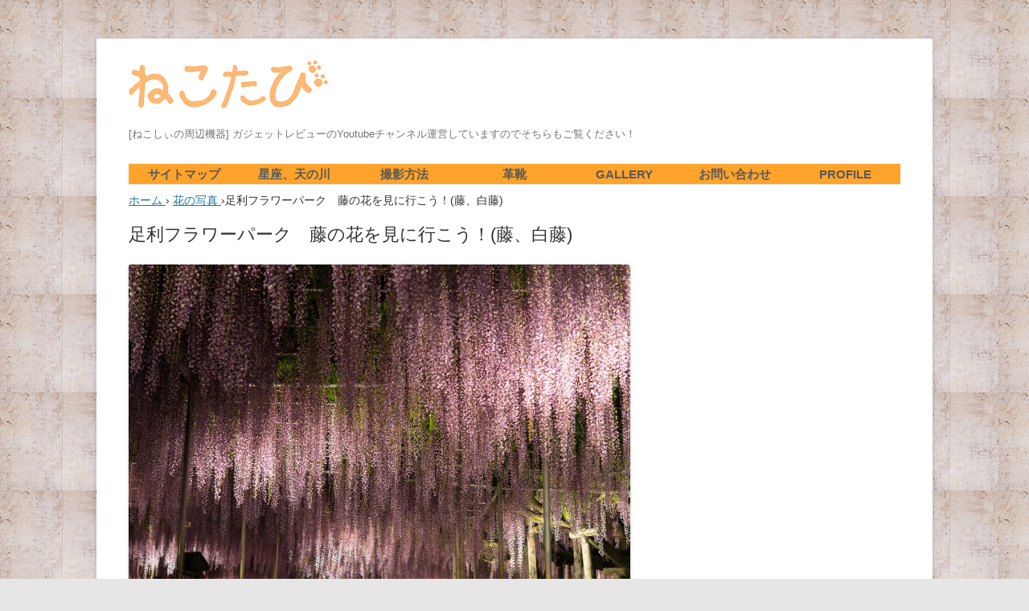

--- FILE ---
content_type: text/html; charset=UTF-8
request_url: http://nekon-nyakon.com/flowerpark
body_size: 12487
content:


<!DOCTYPE html> <!--[if IE 7]><html class="ie ie7" lang="ja"
itemscope
itemtype="http://schema.org/Article"
prefix="og: http://ogp.me/ns#" > <![endif]--> <!--[if IE 8]><html class="ie ie8" lang="ja"
itemscope
itemtype="http://schema.org/Article"
prefix="og: http://ogp.me/ns#" > <![endif]--> <!--[if !(IE 7) & !(IE 8)]><!--><html lang="ja"
itemscope
itemtype="http://schema.org/Article"
prefix="og: http://ogp.me/ns#" > <!--<![endif]--><head> <script async src="//pagead2.googlesyndication.com/pagead/js/adsbygoogle.js"></script> <script>(adsbygoogle = window.adsbygoogle || []).push({
    google_ad_client: "ca-pub-9493812394182875",
    enable_page_level_ads: true
  });</script> <meta charset="UTF-8" /><meta name="viewport" content="width=device-width" /><link type="text/css" media="all" href="http://nekon-nyakon.com/wp-content/cache/autoptimize/css/autoptimize_087b14e3c0e9769e646aab4205d35a9e.css" rel="stylesheet" /><title>足利フラワーパーク　藤の花を見に行こう！(藤、白藤) | ねこたび</title><link rel="profile" href="http://gmpg.org/xfn/11" /><link rel="pingback" href="http://nekon-nyakon.com/xmlrpc.php" /> <!--[if lt IE 9]> <script src="http://nekon-nyakon.com/wp-content/themes/twentytwelve/js/html5.js" type="text/javascript"></script> <![endif]--><meta name="description"  content="足利フラワーパークの藤の花の写真です。ライトアップされる時間帯で撮影しました。" /><meta name="keywords"  content="全記事,夜景,花" /><link rel="canonical" href="https://nekon-nyakon.com/flowerpark" /><meta property="og:title" content="足利フラワーパーク　藤の花を見に行こう！(藤、白藤)" /><meta property="og:type" content="article" /><meta property="og:url" content="https://nekon-nyakon.com/flowerpark" /><meta property="og:image" content="http://nekon-nyakon.com/wp-content/uploads/2017/05/DSC4657-1024x684.jpg" /><meta property="og:site_name" content="ねこたび" /><meta property="og:description" content="足利フラワーパークの藤の花の写真です。ライトアップされる時間帯で撮影しました。" /><meta property="article:published_time" content="2017-05-08T13:09:10Z" /><meta property="article:modified_time" content="2017-11-29T23:44:49Z" /><meta name="twitter:card" content="summary_large_image" /><meta name="twitter:site" content="@NEKON_NYAKON" /><meta name="twitter:creator" content="@NEKON_NYAKON" /><meta name="twitter:domain" content="http://nekon-nyakon.com" /><meta name="twitter:title" content="足利フラワーパーク　藤の花を見に行こう！(藤、白藤)" /><meta name="twitter:description" content="足利フラワーパークの藤の花の写真です。ライトアップされる時間帯で撮影しました。" /><meta name="twitter:image" content="http://nekon-nyakon.com/wp-content/uploads/2017/05/DSC4657-1024x684.jpg" /><meta itemprop="image" content="http://nekon-nyakon.com/wp-content/uploads/2017/05/DSC4657-1024x684.jpg" /><link rel='dns-prefetch' href='//s.w.org' /><link rel="alternate" type="application/rss+xml" title="ねこたび &raquo; フィード" href="https://nekon-nyakon.com/feed" /><link rel="alternate" type="application/rss+xml" title="ねこたび &raquo; コメントフィード" href="https://nekon-nyakon.com/comments/feed" /><link rel="alternate" type="application/rss+xml" title="ねこたび &raquo; 足利フラワーパーク　藤の花を見に行こう！(藤、白藤) のコメントのフィード" href="https://nekon-nyakon.com/flowerpark/feed" /> <script type="text/javascript">window._wpemojiSettings = {"baseUrl":"https:\/\/s.w.org\/images\/core\/emoji\/2\/72x72\/","ext":".png","svgUrl":"https:\/\/s.w.org\/images\/core\/emoji\/2\/svg\/","svgExt":".svg","source":{"concatemoji":"http:\/\/nekon-nyakon.com\/wp-includes\/js\/wp-emoji-release.min.js?ver=4.6.29"}};
			!function(e,o,t){var a,n,r;function i(e){var t=o.createElement("script");t.src=e,t.type="text/javascript",o.getElementsByTagName("head")[0].appendChild(t)}for(r=Array("simple","flag","unicode8","diversity","unicode9"),t.supports={everything:!0,everythingExceptFlag:!0},n=0;n<r.length;n++)t.supports[r[n]]=function(e){var t,a,n=o.createElement("canvas"),r=n.getContext&&n.getContext("2d"),i=String.fromCharCode;if(!r||!r.fillText)return!1;switch(r.textBaseline="top",r.font="600 32px Arial",e){case"flag":return(r.fillText(i(55356,56806,55356,56826),0,0),n.toDataURL().length<3e3)?!1:(r.clearRect(0,0,n.width,n.height),r.fillText(i(55356,57331,65039,8205,55356,57096),0,0),a=n.toDataURL(),r.clearRect(0,0,n.width,n.height),r.fillText(i(55356,57331,55356,57096),0,0),a!==n.toDataURL());case"diversity":return r.fillText(i(55356,57221),0,0),a=(t=r.getImageData(16,16,1,1).data)[0]+","+t[1]+","+t[2]+","+t[3],r.fillText(i(55356,57221,55356,57343),0,0),a!=(t=r.getImageData(16,16,1,1).data)[0]+","+t[1]+","+t[2]+","+t[3];case"simple":return r.fillText(i(55357,56835),0,0),0!==r.getImageData(16,16,1,1).data[0];case"unicode8":return r.fillText(i(55356,57135),0,0),0!==r.getImageData(16,16,1,1).data[0];case"unicode9":return r.fillText(i(55358,56631),0,0),0!==r.getImageData(16,16,1,1).data[0]}return!1}(r[n]),t.supports.everything=t.supports.everything&&t.supports[r[n]],"flag"!==r[n]&&(t.supports.everythingExceptFlag=t.supports.everythingExceptFlag&&t.supports[r[n]]);t.supports.everythingExceptFlag=t.supports.everythingExceptFlag&&!t.supports.flag,t.DOMReady=!1,t.readyCallback=function(){t.DOMReady=!0},t.supports.everything||(a=function(){t.readyCallback()},o.addEventListener?(o.addEventListener("DOMContentLoaded",a,!1),e.addEventListener("load",a,!1)):(e.attachEvent("onload",a),o.attachEvent("onreadystatechange",function(){"complete"===o.readyState&&t.readyCallback()})),(a=t.source||{}).concatemoji?i(a.concatemoji):a.wpemoji&&a.twemoji&&(i(a.twemoji),i(a.wpemoji)))}(window,document,window._wpemojiSettings);</script> <!--[if lt IE 9]><link rel='stylesheet' id='twentytwelve-ie-css'  href='http://nekon-nyakon.com/wp-content/themes/twentytwelve/css/ie.css?ver=20150214' type='text/css' media='all' /> <![endif]--><link rel='https://api.w.org/' href='https://nekon-nyakon.com/wp-json/' /><link rel="EditURI" type="application/rsd+xml" title="RSD" href="https://nekon-nyakon.com/xmlrpc.php?rsd" /><link rel="wlwmanifest" type="application/wlwmanifest+xml" href="http://nekon-nyakon.com/wp-includes/wlwmanifest.xml" /><link rel='prev' title='上手く逆光を利用しよう！　液体の透明感を表現' href='https://nekon-nyakon.com/water_backlight' /><link rel='next' title='足利フラワーパーク　藤の花を見に行こう！-2' href='https://nekon-nyakon.com/flowerpark2' /><meta name="generator" content="WordPress 4.6.29" /><link rel='shortlink' href='https://nekon-nyakon.com/?p=1879' /><link rel="alternate" type="application/json+oembed" href="https://nekon-nyakon.com/wp-json/oembed/1.0/embed?url=https%3A%2F%2Fnekon-nyakon.com%2Fflowerpark" /><link rel="alternate" type="text/xml+oembed" href="https://nekon-nyakon.com/wp-json/oembed/1.0/embed?url=https%3A%2F%2Fnekon-nyakon.com%2Fflowerpark&#038;format=xml" /><link rel="amphtml" href="https://nekon-nyakon.com/flowerpark/amp" /><link rel="stylesheet" type="text/css" href="https://fonts.googleapis.com/css?family=Roboto:100,100italic,200,200italic,300,300italic,400,400italic,500,500italic,600,600italic,700,700italic,800,800italic,900,900italic|Roboto+Slab:100,100italic,200,200italic,300,300italic,400,400italic,500,500italic,600,600italic,700,700italic,800,800italic,900,900italic"><link rel="icon" href="https://nekon-nyakon.com/wp-content/uploads/2016/10/cropped-nikotabi-32x32.png" sizes="32x32" /><link rel="icon" href="https://nekon-nyakon.com/wp-content/uploads/2016/10/cropped-nikotabi-192x192.png" sizes="192x192" /><link rel="apple-touch-icon-precomposed" href="https://nekon-nyakon.com/wp-content/uploads/2016/10/cropped-nikotabi-180x180.png" /><meta name="msapplication-TileImage" content="https://nekon-nyakon.com/wp-content/uploads/2016/10/cropped-nikotabi-270x270.png" /> <script>(function(i,s,o,g,r,a,m){i['GoogleAnalyticsObject']=r;i[r]=i[r]||function(){
  (i[r].q=i[r].q||[]).push(arguments)},i[r].l=1*new Date();a=s.createElement(o),
  m=s.getElementsByTagName(o)[0];a.async=1;a.src=g;m.parentNode.insertBefore(a,m)
  })(window,document,'script','https://www.google-analytics.com/analytics.js','ga');

/*
*  ga('create', 'UA-92008218-1', 'auto');
*/


　ga('create', 'UA-93346800-1', 'auto');
　ga('send', 'pageview');</script> <meta name="google-site-verification" content="YtCi5jAJOBQJ9t1s5q0kZ3cdy0XLbohzgETY3OrK-qM" /><meta name="google-site-verification" content="xR5BLNMfyqwAc1Hxa-6KO928kzhI3ySakrmFM1hnG3k" /></head><body class="single single-post postid-1879 single-format-standard custom-background single-author elementor-default elementor-page elementor-page-1879"><div id="page" class="hfeed site"><header id="masthead" class="site-header" role="banner"><hgroup><h1 class="site-title"><a href="https://nekon-nyakon.com/" title="ねこたび" rel="home"></a></h1><h2 class="site-description">[ねこしぃの周辺機器] ガジェットレビューのYoutubeチャンネル運営していますのでそちらもご覧ください！</h2></hgroup><nav id="site-navigation" class="main-navigation" role="navigation"> <button class="menu-toggle">メニュー</button> <a class="assistive-text" href="#content" title="コンテンツへスキップ">コンテンツへスキップ</a><div class="menu-%e3%83%97%e3%83%ad%e3%83%95%e3%82%a3%e3%83%bc%e3%83%ab-container"><ul id="menu-%e3%83%97%e3%83%ad%e3%83%95%e3%82%a3%e3%83%bc%e3%83%ab" class="nav-menu"><li id="menu-item-9" class="menu-item menu-item-type-custom menu-item-object-custom menu-item-9"><a href="https://nekon-nyakon.com/top">サイトマップ</a></li><li id="menu-item-2436" class="menu-item menu-item-type-post_type menu-item-object-page menu-item-has-children menu-item-2436"><a href="https://nekon-nyakon.com/seiza">星座、天の川</a><ul class="sub-menu"><li id="menu-item-2529" class="menu-item menu-item-type-post_type menu-item-object-post menu-item-2529"><a href="https://nekon-nyakon.com/dream_yard">自分史上最高の星空!!　夢の庭園で天の川撮影…夏休みの旅行に最適なおすすめスポット</a></li><li id="menu-item-3737" class="menu-item menu-item-type-post_type menu-item-object-post menu-item-3737"><a href="https://nekon-nyakon.com/milkyway_retatch">天の川、星景写真　LightLoomでの現像方法を紹介!　実はレタッチって簡単なんです</a></li><li id="menu-item-2528" class="menu-item menu-item-type-post_type menu-item-object-post menu-item-2528"><a href="https://nekon-nyakon.com/milkyway_">天の川のもやもやって何?　太陽系から見た銀河系の内側：天の川が見える仕組み</a></li><li id="menu-item-2530" class="menu-item menu-item-type-post_type menu-item-object-page menu-item-2530"><a href="https://nekon-nyakon.com/seiza">星座、天の川記事のまとめ</a></li></ul></li><li id="menu-item-1084" class="menu-item menu-item-type-post_type menu-item-object-page menu-item-has-children menu-item-1084"><a href="https://nekon-nyakon.com/scean">撮影方法</a><ul class="sub-menu"><li id="menu-item-2532" class="menu-item menu-item-type-post_type menu-item-object-post menu-item-2532"><a href="https://nekon-nyakon.com/ss">綺麗な夜景を撮影したい！簡単夜景撮影方法　基礎知識編</a></li><li id="menu-item-2531" class="menu-item menu-item-type-post_type menu-item-object-post menu-item-2531"><a href="https://nekon-nyakon.com/night_scean">綺麗な夜景が撮りたい！ほんの少しの工夫 7つを紹介</a></li></ul></li><li id="menu-item-2634" class="menu-item menu-item-type-post_type menu-item-object-page menu-item-2634"><a href="https://nekon-nyakon.com/shoes_index">革靴</a></li><li id="menu-item-80" class="menu-item menu-item-type-post_type menu-item-object-page menu-item-80"><a href="https://nekon-nyakon.com/gallery">Gallery</a></li><li id="menu-item-252" class="menu-item menu-item-type-post_type menu-item-object-page menu-item-252"><a href="https://nekon-nyakon.com/contact">お問い合わせ</a></li><li id="menu-item-59" class="menu-item menu-item-type-post_type menu-item-object-page menu-item-59"><a href="https://nekon-nyakon.com/profile">Profile</a></li></ul></div></nav></header><div id="main" class="wrapper"><div id="primary" class="site-content"><div id="content" role="main"><div id="breadcrumb"><div itemscope itemtype="http://data-vocabulary.org/Breadcrumb"> <a href="https://nekon-nyakon.com" itemprop="url"> <span itemprop="title">ホーム</span> </a> ›</div><div itemscope itemtype="http://data-vocabulary.org/Breadcrumb"> <a href="https://nekon-nyakon.com/category/%e8%8a%b1" itemprop="url"> <span itemprop="title">花の写真</span> </a> ›</div><div>足利フラワーパーク　藤の花を見に行こう！(藤、白藤)</div></div><article id="post-1879" class="post-1879 post type-post status-publish format-standard has-post-thumbnail hentry category-31 category-74 tag-102 tag-20 tag-33"><header class="entry-header"><h1 class="entry-title">足利フラワーパーク　藤の花を見に行こう！(藤、白藤)</h1></header><img width="624" height="417" src="[data-uri]" data-src="https://nekon-nyakon.com/wp-content/uploads/2017/05/DSC4657-624x417.jpg" class="attachment-post-thumbnail size-post-thumbnail wp-post-image" alt="60mm　f/3.2　1/40s　ISO500 (Nikon610 / AF-S Micro 60mm f2.8)" srcset="https://nekon-nyakon.com/wp-content/uploads/2017/05/DSC4657-624x417.jpg 624w, https://nekon-nyakon.com/wp-content/uploads/2017/05/DSC4657-300x200.jpg 300w, https://nekon-nyakon.com/wp-content/uploads/2017/05/DSC4657-768x513.jpg 768w, https://nekon-nyakon.com/wp-content/uploads/2017/05/DSC4657-1024x684.jpg 1024w" sizes="(max-width: 624px) 100vw, 624px" /><noscript><img width="624" height="417" src="https://nekon-nyakon.com/wp-content/uploads/2017/05/DSC4657-624x417.jpg" class="attachment-post-thumbnail size-post-thumbnail wp-post-image" alt="60mm　f/3.2　1/40s　ISO500 (Nikon610 / AF-S Micro 60mm f2.8)" srcset="https://nekon-nyakon.com/wp-content/uploads/2017/05/DSC4657-624x417.jpg 624w, https://nekon-nyakon.com/wp-content/uploads/2017/05/DSC4657-300x200.jpg 300w, https://nekon-nyakon.com/wp-content/uploads/2017/05/DSC4657-768x513.jpg 768w, https://nekon-nyakon.com/wp-content/uploads/2017/05/DSC4657-1024x684.jpg 1024w" sizes="(max-width: 624px) 100vw, 624px" /></noscript><div class="entry-content"><div class="elementor elementor-1879"><div class="elementor-inner"><div class="elementor-section-wrap"><section data-id="6a56764a" class="elementor-element elementor-element-6a56764a elementor-section-boxed elementor-section-height-default elementor-section-height-default elementor-section elementor-top-section" data-element_type="section"><div class="elementor-container elementor-column-gap-default"><div class="elementor-row"><div data-id="2db56d03" class="elementor-element elementor-element-2db56d03 elementor-column elementor-col-100 elementor-top-column" data-element_type="column"><div class="elementor-column-wrap elementor-element-populated"><div class="elementor-widget-wrap"><div data-id="18862fe1" class="elementor-element elementor-element-18862fe1 elementor-widget elementor-widget-text-editor" data-element_type="text-editor.default"><div class="elementor-widget-container"><div class="elementor-text-editor elementor-clearfix"><p><script async src="//pagead2.googlesyndication.com/pagead/js/adsbygoogle.js"></script></p><p><ins class="adsbygoogle" style="display: block;" data-ad-client="ca-pub-9493812394182875" data-ad-slot="5428585543" data-ad-format="auto"></ins><br /> <script>(adsbygoogle = window.adsbygoogle || []).push({});</script></p><p>足利フラワーパークをご存知でしょうか。<br /> 藤の花で有名な足利フラワーパークです。</p><p>特に今現在（2017年５月８日）は藤の花が満開になっています。<br /> 足利フラワーパークの公式サイトは<a href="http://www.ashikaga.co.jp/index.html">こちら</a>です。<br /> 住所：栃木県足利市迫間町607</p><h3>藤の花</h3><p>去年は藤の花を見に行くことができたのですが、今年は行けませんでした。<br /> なのでせめて去年の写真だけでも紹介したいと思います。</p><p>夜のライトアップが見たかったので、夕方に到着するように訪れたのですがものすごく混んでいました。</p><p>車で行ったら、入園前２kmほどの渋滞で１時間半くらいかかりました。<br /> 電車の方が良かったかも…。</p><div id="attachment_1887" style="width: 635px" class="wp-caption alignnone"><img class="size-large wp-image-1887" src="http://nekon-nyakon.com/wp-content/uploads/2017/05/DSC4554-1024x684.jpg" alt="35mm　f/2　1/160s　ISO100 (D610 Sigma 24-35mm f/2)" width="625" height="417" /><p class="wp-caption-text">35mm　f/2　1/160s　ISO100<br />(D610 Sigma 24-35mm f/2)</p></div><p>しかも、風が強過ぎてなかなか思うように撮影できませんでした。<br /> 次回は明るい時間に行ってみたいです。</p><div id="attachment_1881" style="width: 635px" class="wp-caption alignnone"><img class="size-large wp-image-1881" src="http://nekon-nyakon.com/wp-content/uploads/2017/05/DSC4657-1024x684.jpg" alt="60mm　f/3.2　1/40s　ISO500 (Nikon610 / AF-S Micro 60mm f2.8)" width="625" height="417" /><p class="wp-caption-text">60mm　f/3.2　1/40s　ISO500 (Nikon610 / AF-S Micro 60mm f2.8)</p></div><p>夜に撮影する花は難しいです。<br /> 思った以上に暗くなってしまい満足行きませんでした。<br /> 風が強いのでシャッタースピードをかせぐことができないので、踏んだり蹴ったりでした。</p><p>…結構ブレていますね。</p><p><script async src="//pagead2.googlesyndication.com/pagead/js/adsbygoogle.js"></script></p><p><ins class="adsbygoogle" style="display: block;" data-ad-client="ca-pub-9493812394182875" data-ad-slot="5428585543" data-ad-format="auto"></ins><br /> <script>(adsbygoogle = window.adsbygoogle || []).push({});</script></p><div id="attachment_1884" style="width: 635px" class="wp-caption alignnone"><img class="size-large wp-image-1884" src="http://nekon-nyakon.com/wp-content/uploads/2017/05/DSC4610-684x1024.jpg" alt="60mm　f/3.2　1/40s　ISO500 (Nikon610 / AF-S Micro 60mm f2.8)" width="625" height="936" /><p class="wp-caption-text">60mm　f/3.2　1/40s　ISO500 (Nikon610 / AF-S Micro 60mm f2.8)</p></div><div id="attachment_1885" style="width: 635px" class="wp-caption alignnone"><img class="size-large wp-image-1885" src="http://nekon-nyakon.com/wp-content/uploads/2017/05/DSC4603-684x1024.jpg" alt="60mm　f/3.2　1/40s　ISO500 (Nikon610 / AF-S Micro 60mm f2.8)" width="625" height="936" /><p class="wp-caption-text">60mm　f/3　1/100s　ISO500 (Nikon610 / AF-S Micro 60mm f2.8)</p></div><div id="attachment_1886" style="width: 635px" class="wp-caption alignnone"><img class="size-large wp-image-1886" src="http://nekon-nyakon.com/wp-content/uploads/2017/05/DSC4485-684x1024.jpg" alt="35mm　f/10　1/13s　ISO100 (D610 Sigma 24-35mm f/2)" width="625" height="936" /><p class="wp-caption-text">35mm　f/4　1/20s　ISO100<br />(D610 Sigma 24-35mm f/2)</p></div><p>４月下旬から５月上旬は藤の花がメインとなっていますが、他の花もたくさん咲いていました。GW中は恐ろしいほどに混むかと思いますが、来週からは少々園内を回りやすくなるかもしれませんね。</p><p>この写真を撮影した時に感じたのは、夜だと花が暗くなってしまうということです。昼間の晴れた日などは、花を撮影すると発色もよく綺麗に撮れます。</p><p>もっと明るめに撮影した方が良かったですかね。<br /> う〜ん、難しい…。</p><p style="text-align: center;"><strong><span style="color: #3366ff;"><a style="color: #3366ff;" href="http://nekon-nyakon.com/flowerpark2">次に進む</a></span></strong>→</p></div></div></div></div></div></div></div></div></section></div></div></div> <script async src="//pagead2.googlesyndication.com/pagead/js/adsbygoogle.js"></script> <ins class="adsbygoogle"
style="display:block"
data-ad-format="autorelaxed"
data-ad-client="ca-pub-9493812394182875"
data-ad-slot="5752431231"></ins> <script>(adsbygoogle = window.adsbygoogle || []).push({});</script> <p class="ad-label">スポンサーリンク</p> <script async src="//pagead2.googlesyndication.com/pagead/js/adsbygoogle.js"></script>  <ins class="adsbygoogle"
style="display:inline-block;width:336px;height:280px"
data-ad-client="ca-pub-9493812394182875"
data-ad-slot="7618073147"></ins> <script>(adsbygoogle = window.adsbygoogle || []).push({});</script> <script async src="//pagead2.googlesyndication.com/pagead/js/adsbygoogle.js"></script>  <ins class="adsbygoogle"
style="display:inline-block;width:336px;height:280px"
data-ad-client="ca-pub-9493812394182875"
data-ad-slot="7618073147"></ins> <script>(adsbygoogle = window.adsbygoogle || []).push({});</script> </div><div class="ad-bottom"></div></div><footer class="entry-meta"> カテゴリー: <a href="https://nekon-nyakon.com/category/%e8%8a%b1" rel="category tag">花の写真</a>, <a href="https://nekon-nyakon.com/category/%e9%9b%91%e8%a8%98" rel="category tag">雑記（観光写真や、趣味など）</a> | タグ: <a href="https://nekon-nyakon.com/tag/%e5%85%a8%e8%a8%98%e4%ba%8b" rel="tag">全記事</a>, <a href="https://nekon-nyakon.com/tag/%e5%a4%9c%e6%99%af" rel="tag">夜景</a>, <a href="https://nekon-nyakon.com/tag/%e8%8a%b1" rel="tag">花</a> | 投稿日: <a href="https://nekon-nyakon.com/flowerpark" title="13:09" rel="bookmark"><time class="entry-date" datetime="2017-05-08T13:09:10+00:00">2017年5月8日</time></a> | <span class="by-author">投稿者: <span class="author vcard"><a class="url fn n" href="https://nekon-nyakon.com/author/nekon" title="nekon の投稿をすべて表示" rel="author">nekon</a></span></span><div class="comments-link"> <a href="https://nekon-nyakon.com/flowerpark#respond"><span class="leave-reply">コメントを残す</span></a></div></footer></article><nav class="nav-single"><h3 class="assistive-text">投稿ナビゲーション</h3> <span class="nav-previous"><a href="https://nekon-nyakon.com/water_backlight" rel="prev"><span class="meta-nav">&larr;</span> 上手く逆光を利用しよう！　液体の透明感を表現</a></span><span class="nav-next"><a href="https://nekon-nyakon.com/flowerpark2" rel="next">足利フラワーパーク　藤の花を見に行こう！-2 <span class="meta-nav">&rarr;</span></a></span></nav><div id="comments" class="comments-area"><div id="respond" class="comment-respond"><h3 id="reply-title" class="comment-reply-title">コメントをどうぞ <small><a rel="nofollow" id="cancel-comment-reply-link" href="/flowerpark#respond" style="display:none;">コメントをキャンセル</a></small></h3><form action="http://nekon-nyakon.com/wp-comments-post.php" method="post" id="commentform" class="comment-form"><p class="comment-notes">メールアドレスが公開されることはありません。 * が付いている欄は必須項目です</p><p class="comment-form-comment"><label for="comment">コメント</label><textarea id="comment" name="comment" cols="45" rows="8" maxlength="65525" aria-required="true" required="required"></textarea></p><p class="form-allowed-tags">内容に問題なければ、下記の「コメントを送信する」ボタンを押してください。</p><p class="comment-form-author"><label for="author">名前</label> <input id="author" name="author" type="text" value="" size="30" /></p><p class="comment-form-email"><label for="email">メールアドレス</label> <input id="email" name="email" type="text" value="" size="30" /></p><p class="form-submit"><input name="submit" type="submit" id="submit" class="submit" value="コメントを送信する" /> <input type='hidden' name='comment_post_ID' value='1879' id='comment_post_ID' /> <input type='hidden' name='comment_parent' id='comment_parent' value='0' /></p><p style="display: none;"><input type="hidden" id="akismet_comment_nonce" name="akismet_comment_nonce" value="54569bab93" /></p><p style="display: none;"><input type="hidden" id="ak_js" name="ak_js" value="246"/></p></form></div></div></div></div><div id="secondary" class="widget-area" role="complementary"><aside id="search-2" class="widget widget_search"><form role="search" method="get" id="searchform" class="searchform" action="https://nekon-nyakon.com/"><div> <label class="screen-reader-text" for="s">検索:</label> <input type="text" value="" name="s" id="s" /> <input type="submit" id="searchsubmit" value="検索" /></div></form></aside><aside id="text-2" class="widget widget_text"><h3 class="widget-title">人気記事一覧</h3><div class="textwidget"><ul class="pop"><li><a href="https://nekon-nyakon.com/nikon_mirrorless3" target="_blank"><img class="alignnone size-thumbnail wp-image-412" src="https://nekon-nyakon.com/wp-content/uploads/2018/08/mirror1.jpg" alt="サイトマップ" width="100" height="100" />ニコンフルサイズミラーレスの詳細発表</a></li><li><a href="https://nekon-nyakon.com/top" target="_blank"><img class="alignnone size-thumbnail wp-image-412" src="https://nekon-nyakon.com/wp-content/uploads/2017/02/DSC_7862.jpg" alt="サイトマップ" width="100" height="100" />サイトマップ</a></li><li><a href="http://nekon-nyakon.com/berluti_knot" target="_blank"><img class="alignnone size-thumbnail wp-image-412" src="http://nekon-nyakon.com/wp-content/uploads/2017/02/DSC2899-100x100.jpg" alt="ベルルッティ結び　berluti knot　正しい結び方" width="100" height="100" />ベルルッティ結び：綺麗でほどけにくい靴ひもの結び方</a></li><li><a href="http://nekon-nyakon.com/howto_macro8" target="_blank"><img class="alignnone size-thumbnail wp-image-110" src="http://nekon-nyakon.com/wp-content/uploads/2017/03/DSC1866-1-1024x684.jpg" alt="柱頭　マクロ" width="625" height="417" />焦点距離は何mmを使う?撮影スタイル別おすすめマクロレンズ</a></li><li><a href="https://nekon-nyakon.com/2017_8_milkyway" target="_blank"><img class="size-thumbnail wp-image-243" src="https://nekon-nyakon.com/wp-content/uploads/2017/05/DSC5702-1.jpg" alt="2017年8月の星、天の川日和は?" width="100" height="100" />2017年8月の天の川、星見日和は?</a></li><li><a href="https://nekon-nyakon.com/dream_yard" target="_blank"><img class="size-thumbnail wp-image-294" src="https://nekon-nyakon.com/wp-content/uploads/2017/07/DSC7707_2.jpg" alt="夢の庭園で天の川撮影…夏休みの旅行に最適なおすすめスポット" width="100" height="100" />夢の庭園で天の川撮影…夏休みの旅行に最適なおすすめスポット</a></li><li><a href="https://nekon-nyakon.com/howto_macro5" target="_blank"><img class="size-thumbnail wp-image-294" src="https://nekon-nyakon.com/wp-content/uploads/2017/03/DSC3791.jpg" alt="最大撮影倍率ってどうやって計算するの?1円玉で検証" width="100" height="100" />最大撮影倍率ってどうやって計算するの?1円玉で検証</a></li><li><a href="https://nekon-nyakon.com/seiza" target="_blank"><img class="size-thumbnail wp-image-146" src="http://nekon-nyakon.com/wp-content/uploads/2016/12/MilkyWay-100x100.jpg" alt="天の川(milkyway)" width="100" height="100" />天の川撮影</a></li></ul></div></aside><aside id="text-4" class="widget widget_text"><h3 class="widget-title">目次一覧</h3><div class="textwidget"><ul class="pop"><li><a href="http://nekon-nyakon.com/scean" target="_blank"><img class="alignnone size-thumbnail wp-image-110" src="http://nekon-nyakon.com/wp-content/uploads/2017/03/DSC3027.jpg" alt="マルトノマの滝　HDR(multnomah falls)" width="100" height="100" />ジャンル別撮影方法目次</a></li><li><a href="https://nekon-nyakon.com/shoes_index" target="_blank"><img class="size-thumbnail wp-image-146" src="https://nekon-nyakon.com/wp-content/uploads/2017/02/DSC7663.jpg" alt="天の川(milkyway)" width="100" height="100" />革靴についての記事　目次</a></li><li><a href="http://nekon-nyakon.com/toeic_matome" target="_blank"><img class="size-thumbnail wp-image-146" src="http://nekon-nyakon.com/wp-content/uploads/2016/12/MilkyWay-100x100.jpg" alt="天の川(milkyway)" width="100" height="100" />社会人になってからの理系TOEIC挑戦　目次</a></li><li><a href="http://nekon-nyakon.com/sankyaku" target="_blank"><img class="size-thumbnail wp-image-146" src="http://nekon-nyakon.com/wp-content/uploads/2017/05/DSC5766.jpg" alt="天の川(milkyway)" width="100" height="100" />三脚についての記事　目次</a></li><li><a href="https://nekon-nyakon.com/category/%E7%89%A9%E6%92%AE%E3%82%8A%E3%83%96%E3%83%84%E6%92%AE%E3%82%8A" target="_blank"><img class="size-thumbnail wp-image-146" src="https://nekon-nyakon.com/wp-content/uploads/2018/02/lighting.jpg" alt="天の川(milkyway)" width="100" height="100" />小物　物撮り写真紹介</a></li></ul></div></aside><aside id="categories-2" class="widget widget_categories"><h3 class="widget-title">カテゴリー</h3><ul><li class="cat-item cat-item-1"><a href="https://nekon-nyakon.com/category/%e6%9c%aa%e5%88%86%e9%a1%9e" >未分類</a></li><li class="cat-item cat-item-4"><a href="https://nekon-nyakon.com/category/cat" >猫写真や猫の豆知識</a></li><li class="cat-item cat-item-17"><a href="https://nekon-nyakon.com/category/star" >星系写真</a></li><li class="cat-item cat-item-19"><a href="https://nekon-nyakon.com/category/%e5%a4%9c%e6%99%af" >夜景写真</a></li><li class="cat-item cat-item-22"><a href="https://nekon-nyakon.com/category/%e9%9d%a9%e9%9d%b4" >革靴関連の記事</a></li><li class="cat-item cat-item-24"><a href="https://nekon-nyakon.com/category/%e6%98%a0%e7%94%bb" >映画関連の記事</a></li><li class="cat-item cat-item-27"><a href="https://nekon-nyakon.com/category/%e8%bb%8a" >車関連の記事</a></li><li class="cat-item cat-item-31"><a href="https://nekon-nyakon.com/category/%e8%8a%b1" >花の写真</a></li><li class="cat-item cat-item-49"><a href="https://nekon-nyakon.com/category/%e3%83%a0%e3%83%bc%e3%83%9f%e3%83%b3" >ムーミン</a></li><li class="cat-item cat-item-54"><a href="https://nekon-nyakon.com/category/%e8%8b%b1%e8%aa%9e" >英語関連の記事</a></li><li class="cat-item cat-item-55"><a href="https://nekon-nyakon.com/category/toeic" >TOEIC勉強関連の記事</a></li><li class="cat-item cat-item-60"><a href="https://nekon-nyakon.com/category/%e4%b8%80%e7%9c%bc%e3%83%ac%e3%83%95" >一眼レフ撮影方法関連の記事</a></li><li class="cat-item cat-item-72"><a href="https://nekon-nyakon.com/category/%e8%b1%86%e7%9f%a5%e8%ad%98" >役立つ(?)豆知識</a></li><li class="cat-item cat-item-74"><a href="https://nekon-nyakon.com/category/%e9%9b%91%e8%a8%98" >雑記（観光写真や、趣味など）</a></li><li class="cat-item cat-item-76"><a href="https://nekon-nyakon.com/category/%e9%a2%a8%e6%99%af" >風景写真の紹介</a></li><li class="cat-item cat-item-77"><a href="https://nekon-nyakon.com/category/%e3%83%9e%e3%82%af%e3%83%ad%e6%92%ae%e5%bd%b1" >マクロ撮影写真の紹介</a></li><li class="cat-item cat-item-80"><a href="https://nekon-nyakon.com/category/mac-book" >Mac Book関連の記事</a></li><li class="cat-item cat-item-84"><a href="https://nekon-nyakon.com/category/%e8%8a%b1%e7%81%ab%e3%81%ae%e5%86%99%e7%9c%9f%e7%b4%b9%e4%bb%8b" >花火の写真紹介</a></li><li class="cat-item cat-item-86"><a href="https://nekon-nyakon.com/category/%e3%83%99%e3%83%ab%e3%83%ab%e3%83%83%e3%83%86%e3%82%a3%e7%b5%90%e3%81%b3%e3%81%ab%e3%81%a4%e3%81%84%e3%81%a6%e3%81%ae%e8%a8%98%e4%ba%8b" >ベルルッティ結びについての記事</a></li><li class="cat-item cat-item-87"><a href="https://nekon-nyakon.com/category/%e4%b8%89%e8%84%9a%e3%81%ab%e3%81%a4%e3%81%84%e3%81%a6%e3%81%ae%e8%a8%98%e4%ba%8b" >三脚についての記事</a></li><li class="cat-item cat-item-89"><a href="https://nekon-nyakon.com/category/%e5%a4%a9%e3%81%ae%e5%b7%9d%e8%a6%8b%e9%a0%83%e3%81%ae%e6%99%82%e9%96%93%e5%b8%af" >天の川見頃の時間帯</a></li><li class="cat-item cat-item-91"><a href="https://nekon-nyakon.com/category/%e6%98%9f%e5%ba%a7%e3%81%ae%e8%a6%8b%e3%81%88%e6%96%b9%e3%80%81%e8%a6%8b%e3%81%a4%e3%81%91%e6%96%b9" >星座の見え方、見つけ方</a></li><li class="cat-item cat-item-100"><a href="https://nekon-nyakon.com/category/%e7%94%9f%e6%b4%bb%e3%81%ab%e5%bd%b9%e7%ab%8b%e3%81%a4%e3%82%a2%e3%82%a4%e3%83%86%e3%83%a0" >生活に役立つアイテム</a></li><li class="cat-item cat-item-106"><a href="https://nekon-nyakon.com/category/%e6%9c%88" >月</a></li><li class="cat-item cat-item-107"><a href="https://nekon-nyakon.com/category/%e7%89%a9%e6%92%ae%e3%82%8a%e3%83%96%e3%83%84%e6%92%ae%e3%82%8a" >物撮り(ブツ撮り)</a></li><li class="cat-item cat-item-114"><a href="https://nekon-nyakon.com/category/%e3%83%95%e3%82%a9%e3%83%88%e3%83%9e%e3%82%b9%e3%82%bf%e3%83%bc%e6%a4%9c%e5%ae%9a" >フォトマスター検定</a></li><li class="cat-item cat-item-116"><a href="https://nekon-nyakon.com/category/%e5%95%86%e5%93%81%e3%83%ac%e3%83%93%e3%83%a5%e3%83%bc" >商品レビュー</a></li><li class="cat-item cat-item-117"><a href="https://nekon-nyakon.com/category/%e5%91%a8%e8%be%ba%e6%a9%9f%e5%99%a8" >周辺機器</a></li><li class="cat-item cat-item-121"><a href="https://nekon-nyakon.com/category/youtube" >youtube</a></li><li class="cat-item cat-item-132"><a href="https://nekon-nyakon.com/category/%e5%ae%8c%e5%85%a8%e3%83%af%e3%82%a4%e3%83%a4%e3%83%ac%e3%82%b9%e3%82%a4%e3%83%a4%e3%83%9b%e3%83%b3" >完全ワイヤレスイヤホン</a></li></ul></aside><aside id="recent-comments-2" class="widget widget_recent_comments"><h3 class="widget-title">最近のコメント</h3><ul id="recentcomments"><li class="recentcomments"><a href="https://nekon-nyakon.com/kyoto13#comment-21764">逆さ金閣撮影成功(微妙)!!　修学旅行で訪問した時よりも近くまで寄れる…金閣寺</a> に <span class="comment-author-link">jagdtiger</span> より</li><li class="recentcomments"><a href="https://nekon-nyakon.com/kyoto4#comment-16548">3つの内どれを飲む?　清水寺 音羽の滝：3つの滝の並び順</a> に <span class="comment-author-link">匿名</span> より</li><li class="recentcomments"><a href="https://nekon-nyakon.com/kyoto4#comment-5666">3つの内どれを飲む?　清水寺 音羽の滝：3つの滝の並び順</a> に <span class="comment-author-link">母は母は</span> より</li><li class="recentcomments"><a href="https://nekon-nyakon.com/mixamp-condenser-mic#comment-2444">MixAmpでマイクなしイヤホン、ヘッドホンとコンデンサーマイクを使ってボイスチャット(VC)を使うには?PS4とSwitchをの接続方法と設定も紹介(今回はQuadCast,　Solocast使用)</a> に <span class="comment-author-link">pnw</span> より</li><li class="recentcomments"><a href="https://nekon-nyakon.com/big-dipper_polaris#comment-2263">北斗七星は星座ではない?：北斗七星(Big Dipper)と北極星(Polaris)</a> に <span class="comment-author-link">周知活動、コロナウイルスを広めさせてるのは、米国スパイのCIA</span> より</li></ul></aside><aside id="archives-2" class="widget widget_archive"><h3 class="widget-title">アーカイブ</h3><ul><li><a href='https://nekon-nyakon.com/2025/11'>2025年11月</a></li><li><a href='https://nekon-nyakon.com/2023/03'>2023年3月</a></li><li><a href='https://nekon-nyakon.com/2022/11'>2022年11月</a></li><li><a href='https://nekon-nyakon.com/2022/08'>2022年8月</a></li><li><a href='https://nekon-nyakon.com/2022/07'>2022年7月</a></li><li><a href='https://nekon-nyakon.com/2022/04'>2022年4月</a></li><li><a href='https://nekon-nyakon.com/2022/03'>2022年3月</a></li><li><a href='https://nekon-nyakon.com/2022/02'>2022年2月</a></li><li><a href='https://nekon-nyakon.com/2022/01'>2022年1月</a></li><li><a href='https://nekon-nyakon.com/2021/12'>2021年12月</a></li><li><a href='https://nekon-nyakon.com/2021/11'>2021年11月</a></li><li><a href='https://nekon-nyakon.com/2021/10'>2021年10月</a></li><li><a href='https://nekon-nyakon.com/2021/09'>2021年9月</a></li><li><a href='https://nekon-nyakon.com/2021/08'>2021年8月</a></li><li><a href='https://nekon-nyakon.com/2021/07'>2021年7月</a></li><li><a href='https://nekon-nyakon.com/2021/06'>2021年6月</a></li><li><a href='https://nekon-nyakon.com/2021/05'>2021年5月</a></li><li><a href='https://nekon-nyakon.com/2021/04'>2021年4月</a></li><li><a href='https://nekon-nyakon.com/2021/03'>2021年3月</a></li><li><a href='https://nekon-nyakon.com/2020/09'>2020年9月</a></li><li><a href='https://nekon-nyakon.com/2020/06'>2020年6月</a></li><li><a href='https://nekon-nyakon.com/2019/07'>2019年7月</a></li><li><a href='https://nekon-nyakon.com/2018/09'>2018年9月</a></li><li><a href='https://nekon-nyakon.com/2018/08'>2018年8月</a></li><li><a href='https://nekon-nyakon.com/2018/07'>2018年7月</a></li><li><a href='https://nekon-nyakon.com/2018/06'>2018年6月</a></li><li><a href='https://nekon-nyakon.com/2018/05'>2018年5月</a></li><li><a href='https://nekon-nyakon.com/2018/04'>2018年4月</a></li><li><a href='https://nekon-nyakon.com/2018/03'>2018年3月</a></li><li><a href='https://nekon-nyakon.com/2018/02'>2018年2月</a></li><li><a href='https://nekon-nyakon.com/2018/01'>2018年1月</a></li><li><a href='https://nekon-nyakon.com/2017/12'>2017年12月</a></li><li><a href='https://nekon-nyakon.com/2017/11'>2017年11月</a></li><li><a href='https://nekon-nyakon.com/2017/10'>2017年10月</a></li><li><a href='https://nekon-nyakon.com/2017/09'>2017年9月</a></li><li><a href='https://nekon-nyakon.com/2017/08'>2017年8月</a></li><li><a href='https://nekon-nyakon.com/2017/07'>2017年7月</a></li><li><a href='https://nekon-nyakon.com/2017/06'>2017年6月</a></li><li><a href='https://nekon-nyakon.com/2017/05'>2017年5月</a></li><li><a href='https://nekon-nyakon.com/2017/04'>2017年4月</a></li><li><a href='https://nekon-nyakon.com/2017/03'>2017年3月</a></li><li><a href='https://nekon-nyakon.com/2017/02'>2017年2月</a></li><li><a href='https://nekon-nyakon.com/2017/01'>2017年1月</a></li><li><a href='https://nekon-nyakon.com/2016/12'>2016年12月</a></li><li><a href='https://nekon-nyakon.com/2016/11'>2016年11月</a></li><li><a href='https://nekon-nyakon.com/2016/10'>2016年10月</a></li></ul></aside><aside id="text-3" class="widget widget_text"><h3 class="widget-title">スポンサーリンク</h3><div class="textwidget"><script async src="//pagead2.googlesyndication.com/pagead/js/adsbygoogle.js"></script>  <ins class="adsbygoogle"
style="display:block"
data-ad-client="ca-pub-9493812394182875"
data-ad-slot="4989337542"
data-ad-format="auto"></ins> <script>(adsbygoogle = window.adsbygoogle || []).push({});</script></div></aside></div></div><footer id="colophon" role="contentinfo"><div class="site-info"><p>© 2016 - 2026 ねこたび All rights reserved.</p></div></footer></div><div id="wpfront-scroll-top-container"><img src="http://nekon-nyakon.com/wp-content/plugins/wpfront-scroll-top/images/icons/41.png" alt="" /></div> <script type="text/javascript">function wpfront_scroll_top_init() {if(typeof wpfront_scroll_top == "function" && typeof jQuery !== "undefined") {wpfront_scroll_top({"scroll_offset":100,"button_width":0,"button_height":0,"button_opacity":0.8,"button_fade_duration":200,"scroll_duration":400,"location":1,"marginX":20,"marginY":20,"hide_iframe":false,"auto_hide":false,"auto_hide_after":2});} else {setTimeout(wpfront_scroll_top_init, 100);}}wpfront_scroll_top_init();</script>
 <script type='text/javascript' src='http://nekon-nyakon.com/wp-includes/js/jquery/jquery.js?ver=1.12.4'></script> <script type='text/javascript'>/*  */
var _wpcf7 = {"recaptcha":{"messages":{"empty":"\u3042\u306a\u305f\u304c\u30ed\u30dc\u30c3\u30c8\u3067\u306f\u306a\u3044\u3053\u3068\u3092\u8a3c\u660e\u3057\u3066\u304f\u3060\u3055\u3044\u3002"}},"cached":"1"};
/*  */</script> <script type='text/javascript'>/*  */
var elementorFrontendConfig = {"isEditMode":"","settings":{"page":[],"general":{"elementor_enable_lightbox_in_editor":"yes"}},"is_rtl":"","post":{"id":1879,"title":"\u8db3\u5229\u30d5\u30e9\u30ef\u30fc\u30d1\u30fc\u30af\u3000\u85e4\u306e\u82b1\u3092\u898b\u306b\u884c\u3053\u3046\uff01(\u85e4\u3001\u767d\u85e4)","excerpt":""},"urls":{"assets":"http:\/\/nekon-nyakon.com\/wp-content\/plugins\/elementor\/assets\/"}};
/*  */</script>  <script type="text/javascript" defer src="http://nekon-nyakon.com/wp-content/cache/autoptimize/js/autoptimize_2033ced33bf315d05b6db5c3dca0e970.js"></script></body></html>

--- FILE ---
content_type: text/html; charset=utf-8
request_url: https://www.google.com/recaptcha/api2/aframe
body_size: 266
content:
<!DOCTYPE HTML><html><head><meta http-equiv="content-type" content="text/html; charset=UTF-8"></head><body><script nonce="s74U6rlDUsPfUdVX11LN5g">/** Anti-fraud and anti-abuse applications only. See google.com/recaptcha */ try{var clients={'sodar':'https://pagead2.googlesyndication.com/pagead/sodar?'};window.addEventListener("message",function(a){try{if(a.source===window.parent){var b=JSON.parse(a.data);var c=clients[b['id']];if(c){var d=document.createElement('img');d.src=c+b['params']+'&rc='+(localStorage.getItem("rc::a")?sessionStorage.getItem("rc::b"):"");window.document.body.appendChild(d);sessionStorage.setItem("rc::e",parseInt(sessionStorage.getItem("rc::e")||0)+1);localStorage.setItem("rc::h",'1769665481869');}}}catch(b){}});window.parent.postMessage("_grecaptcha_ready", "*");}catch(b){}</script></body></html>